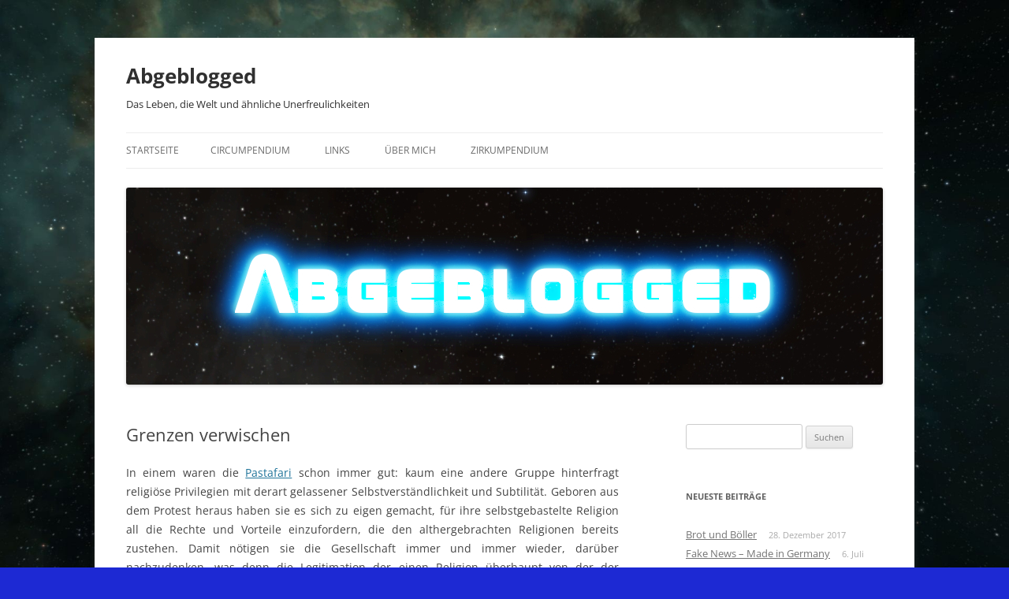

--- FILE ---
content_type: text/html; charset=UTF-8
request_url: http://abgeblogged.rz-etelsen.net/grenzen-verwischen/
body_size: 11396
content:
<!DOCTYPE html>
<!--[if IE 7]>
<html class="ie ie7" lang="de">
<![endif]-->
<!--[if IE 8]>
<html class="ie ie8" lang="de">
<![endif]-->
<!--[if !(IE 7) & !(IE 8)]><!-->
<html lang="de">
<!--<![endif]-->
<head>
<meta charset="UTF-8" />
<meta name="viewport" content="width=device-width" />
<title>Grenzen verwischen | Abgeblogged</title>
<link rel="profile" href="https://gmpg.org/xfn/11" />
<link rel="pingback" href="http://abgeblogged.rz-etelsen.net/xmlrpc.php">
<!--[if lt IE 9]>
<script src="http://abgeblogged.rz-etelsen.net/wp-content/themes/twentytwelve/js/html5.js?ver=3.7.0" type="text/javascript"></script>
<![endif]-->
<meta name='robots' content='max-image-preview:large' />
<link rel="alternate" type="application/rss+xml" title="Abgeblogged &raquo; Feed" href="http://abgeblogged.rz-etelsen.net/feed/" />
<link rel="alternate" type="application/rss+xml" title="Abgeblogged &raquo; Kommentar-Feed" href="http://abgeblogged.rz-etelsen.net/comments/feed/" />
<script type="text/javascript">
window._wpemojiSettings = {"baseUrl":"https:\/\/s.w.org\/images\/core\/emoji\/14.0.0\/72x72\/","ext":".png","svgUrl":"https:\/\/s.w.org\/images\/core\/emoji\/14.0.0\/svg\/","svgExt":".svg","source":{"concatemoji":"http:\/\/abgeblogged.rz-etelsen.net\/wp-includes\/js\/wp-emoji-release.min.js?ver=6.3.7"}};
/*! This file is auto-generated */
!function(i,n){var o,s,e;function c(e){try{var t={supportTests:e,timestamp:(new Date).valueOf()};sessionStorage.setItem(o,JSON.stringify(t))}catch(e){}}function p(e,t,n){e.clearRect(0,0,e.canvas.width,e.canvas.height),e.fillText(t,0,0);var t=new Uint32Array(e.getImageData(0,0,e.canvas.width,e.canvas.height).data),r=(e.clearRect(0,0,e.canvas.width,e.canvas.height),e.fillText(n,0,0),new Uint32Array(e.getImageData(0,0,e.canvas.width,e.canvas.height).data));return t.every(function(e,t){return e===r[t]})}function u(e,t,n){switch(t){case"flag":return n(e,"\ud83c\udff3\ufe0f\u200d\u26a7\ufe0f","\ud83c\udff3\ufe0f\u200b\u26a7\ufe0f")?!1:!n(e,"\ud83c\uddfa\ud83c\uddf3","\ud83c\uddfa\u200b\ud83c\uddf3")&&!n(e,"\ud83c\udff4\udb40\udc67\udb40\udc62\udb40\udc65\udb40\udc6e\udb40\udc67\udb40\udc7f","\ud83c\udff4\u200b\udb40\udc67\u200b\udb40\udc62\u200b\udb40\udc65\u200b\udb40\udc6e\u200b\udb40\udc67\u200b\udb40\udc7f");case"emoji":return!n(e,"\ud83e\udef1\ud83c\udffb\u200d\ud83e\udef2\ud83c\udfff","\ud83e\udef1\ud83c\udffb\u200b\ud83e\udef2\ud83c\udfff")}return!1}function f(e,t,n){var r="undefined"!=typeof WorkerGlobalScope&&self instanceof WorkerGlobalScope?new OffscreenCanvas(300,150):i.createElement("canvas"),a=r.getContext("2d",{willReadFrequently:!0}),o=(a.textBaseline="top",a.font="600 32px Arial",{});return e.forEach(function(e){o[e]=t(a,e,n)}),o}function t(e){var t=i.createElement("script");t.src=e,t.defer=!0,i.head.appendChild(t)}"undefined"!=typeof Promise&&(o="wpEmojiSettingsSupports",s=["flag","emoji"],n.supports={everything:!0,everythingExceptFlag:!0},e=new Promise(function(e){i.addEventListener("DOMContentLoaded",e,{once:!0})}),new Promise(function(t){var n=function(){try{var e=JSON.parse(sessionStorage.getItem(o));if("object"==typeof e&&"number"==typeof e.timestamp&&(new Date).valueOf()<e.timestamp+604800&&"object"==typeof e.supportTests)return e.supportTests}catch(e){}return null}();if(!n){if("undefined"!=typeof Worker&&"undefined"!=typeof OffscreenCanvas&&"undefined"!=typeof URL&&URL.createObjectURL&&"undefined"!=typeof Blob)try{var e="postMessage("+f.toString()+"("+[JSON.stringify(s),u.toString(),p.toString()].join(",")+"));",r=new Blob([e],{type:"text/javascript"}),a=new Worker(URL.createObjectURL(r),{name:"wpTestEmojiSupports"});return void(a.onmessage=function(e){c(n=e.data),a.terminate(),t(n)})}catch(e){}c(n=f(s,u,p))}t(n)}).then(function(e){for(var t in e)n.supports[t]=e[t],n.supports.everything=n.supports.everything&&n.supports[t],"flag"!==t&&(n.supports.everythingExceptFlag=n.supports.everythingExceptFlag&&n.supports[t]);n.supports.everythingExceptFlag=n.supports.everythingExceptFlag&&!n.supports.flag,n.DOMReady=!1,n.readyCallback=function(){n.DOMReady=!0}}).then(function(){return e}).then(function(){var e;n.supports.everything||(n.readyCallback(),(e=n.source||{}).concatemoji?t(e.concatemoji):e.wpemoji&&e.twemoji&&(t(e.twemoji),t(e.wpemoji)))}))}((window,document),window._wpemojiSettings);
</script>
<style type="text/css">
img.wp-smiley,
img.emoji {
	display: inline !important;
	border: none !important;
	box-shadow: none !important;
	height: 1em !important;
	width: 1em !important;
	margin: 0 0.07em !important;
	vertical-align: -0.1em !important;
	background: none !important;
	padding: 0 !important;
}
</style>
	<link rel='stylesheet' id='wp-block-library-css' href='http://abgeblogged.rz-etelsen.net/wp-includes/css/dist/block-library/style.min.css?ver=6.3.7' type='text/css' media='all' />
<style id='wp-block-library-theme-inline-css' type='text/css'>
.wp-block-audio figcaption{color:#555;font-size:13px;text-align:center}.is-dark-theme .wp-block-audio figcaption{color:hsla(0,0%,100%,.65)}.wp-block-audio{margin:0 0 1em}.wp-block-code{border:1px solid #ccc;border-radius:4px;font-family:Menlo,Consolas,monaco,monospace;padding:.8em 1em}.wp-block-embed figcaption{color:#555;font-size:13px;text-align:center}.is-dark-theme .wp-block-embed figcaption{color:hsla(0,0%,100%,.65)}.wp-block-embed{margin:0 0 1em}.blocks-gallery-caption{color:#555;font-size:13px;text-align:center}.is-dark-theme .blocks-gallery-caption{color:hsla(0,0%,100%,.65)}.wp-block-image figcaption{color:#555;font-size:13px;text-align:center}.is-dark-theme .wp-block-image figcaption{color:hsla(0,0%,100%,.65)}.wp-block-image{margin:0 0 1em}.wp-block-pullquote{border-bottom:4px solid;border-top:4px solid;color:currentColor;margin-bottom:1.75em}.wp-block-pullquote cite,.wp-block-pullquote footer,.wp-block-pullquote__citation{color:currentColor;font-size:.8125em;font-style:normal;text-transform:uppercase}.wp-block-quote{border-left:.25em solid;margin:0 0 1.75em;padding-left:1em}.wp-block-quote cite,.wp-block-quote footer{color:currentColor;font-size:.8125em;font-style:normal;position:relative}.wp-block-quote.has-text-align-right{border-left:none;border-right:.25em solid;padding-left:0;padding-right:1em}.wp-block-quote.has-text-align-center{border:none;padding-left:0}.wp-block-quote.is-large,.wp-block-quote.is-style-large,.wp-block-quote.is-style-plain{border:none}.wp-block-search .wp-block-search__label{font-weight:700}.wp-block-search__button{border:1px solid #ccc;padding:.375em .625em}:where(.wp-block-group.has-background){padding:1.25em 2.375em}.wp-block-separator.has-css-opacity{opacity:.4}.wp-block-separator{border:none;border-bottom:2px solid;margin-left:auto;margin-right:auto}.wp-block-separator.has-alpha-channel-opacity{opacity:1}.wp-block-separator:not(.is-style-wide):not(.is-style-dots){width:100px}.wp-block-separator.has-background:not(.is-style-dots){border-bottom:none;height:1px}.wp-block-separator.has-background:not(.is-style-wide):not(.is-style-dots){height:2px}.wp-block-table{margin:0 0 1em}.wp-block-table td,.wp-block-table th{word-break:normal}.wp-block-table figcaption{color:#555;font-size:13px;text-align:center}.is-dark-theme .wp-block-table figcaption{color:hsla(0,0%,100%,.65)}.wp-block-video figcaption{color:#555;font-size:13px;text-align:center}.is-dark-theme .wp-block-video figcaption{color:hsla(0,0%,100%,.65)}.wp-block-video{margin:0 0 1em}.wp-block-template-part.has-background{margin-bottom:0;margin-top:0;padding:1.25em 2.375em}
</style>
<style id='classic-theme-styles-inline-css' type='text/css'>
/*! This file is auto-generated */
.wp-block-button__link{color:#fff;background-color:#32373c;border-radius:9999px;box-shadow:none;text-decoration:none;padding:calc(.667em + 2px) calc(1.333em + 2px);font-size:1.125em}.wp-block-file__button{background:#32373c;color:#fff;text-decoration:none}
</style>
<style id='global-styles-inline-css' type='text/css'>
body{--wp--preset--color--black: #000000;--wp--preset--color--cyan-bluish-gray: #abb8c3;--wp--preset--color--white: #fff;--wp--preset--color--pale-pink: #f78da7;--wp--preset--color--vivid-red: #cf2e2e;--wp--preset--color--luminous-vivid-orange: #ff6900;--wp--preset--color--luminous-vivid-amber: #fcb900;--wp--preset--color--light-green-cyan: #7bdcb5;--wp--preset--color--vivid-green-cyan: #00d084;--wp--preset--color--pale-cyan-blue: #8ed1fc;--wp--preset--color--vivid-cyan-blue: #0693e3;--wp--preset--color--vivid-purple: #9b51e0;--wp--preset--color--blue: #21759b;--wp--preset--color--dark-gray: #444;--wp--preset--color--medium-gray: #9f9f9f;--wp--preset--color--light-gray: #e6e6e6;--wp--preset--gradient--vivid-cyan-blue-to-vivid-purple: linear-gradient(135deg,rgba(6,147,227,1) 0%,rgb(155,81,224) 100%);--wp--preset--gradient--light-green-cyan-to-vivid-green-cyan: linear-gradient(135deg,rgb(122,220,180) 0%,rgb(0,208,130) 100%);--wp--preset--gradient--luminous-vivid-amber-to-luminous-vivid-orange: linear-gradient(135deg,rgba(252,185,0,1) 0%,rgba(255,105,0,1) 100%);--wp--preset--gradient--luminous-vivid-orange-to-vivid-red: linear-gradient(135deg,rgba(255,105,0,1) 0%,rgb(207,46,46) 100%);--wp--preset--gradient--very-light-gray-to-cyan-bluish-gray: linear-gradient(135deg,rgb(238,238,238) 0%,rgb(169,184,195) 100%);--wp--preset--gradient--cool-to-warm-spectrum: linear-gradient(135deg,rgb(74,234,220) 0%,rgb(151,120,209) 20%,rgb(207,42,186) 40%,rgb(238,44,130) 60%,rgb(251,105,98) 80%,rgb(254,248,76) 100%);--wp--preset--gradient--blush-light-purple: linear-gradient(135deg,rgb(255,206,236) 0%,rgb(152,150,240) 100%);--wp--preset--gradient--blush-bordeaux: linear-gradient(135deg,rgb(254,205,165) 0%,rgb(254,45,45) 50%,rgb(107,0,62) 100%);--wp--preset--gradient--luminous-dusk: linear-gradient(135deg,rgb(255,203,112) 0%,rgb(199,81,192) 50%,rgb(65,88,208) 100%);--wp--preset--gradient--pale-ocean: linear-gradient(135deg,rgb(255,245,203) 0%,rgb(182,227,212) 50%,rgb(51,167,181) 100%);--wp--preset--gradient--electric-grass: linear-gradient(135deg,rgb(202,248,128) 0%,rgb(113,206,126) 100%);--wp--preset--gradient--midnight: linear-gradient(135deg,rgb(2,3,129) 0%,rgb(40,116,252) 100%);--wp--preset--font-size--small: 13px;--wp--preset--font-size--medium: 20px;--wp--preset--font-size--large: 36px;--wp--preset--font-size--x-large: 42px;--wp--preset--spacing--20: 0.44rem;--wp--preset--spacing--30: 0.67rem;--wp--preset--spacing--40: 1rem;--wp--preset--spacing--50: 1.5rem;--wp--preset--spacing--60: 2.25rem;--wp--preset--spacing--70: 3.38rem;--wp--preset--spacing--80: 5.06rem;--wp--preset--shadow--natural: 6px 6px 9px rgba(0, 0, 0, 0.2);--wp--preset--shadow--deep: 12px 12px 50px rgba(0, 0, 0, 0.4);--wp--preset--shadow--sharp: 6px 6px 0px rgba(0, 0, 0, 0.2);--wp--preset--shadow--outlined: 6px 6px 0px -3px rgba(255, 255, 255, 1), 6px 6px rgba(0, 0, 0, 1);--wp--preset--shadow--crisp: 6px 6px 0px rgba(0, 0, 0, 1);}:where(.is-layout-flex){gap: 0.5em;}:where(.is-layout-grid){gap: 0.5em;}body .is-layout-flow > .alignleft{float: left;margin-inline-start: 0;margin-inline-end: 2em;}body .is-layout-flow > .alignright{float: right;margin-inline-start: 2em;margin-inline-end: 0;}body .is-layout-flow > .aligncenter{margin-left: auto !important;margin-right: auto !important;}body .is-layout-constrained > .alignleft{float: left;margin-inline-start: 0;margin-inline-end: 2em;}body .is-layout-constrained > .alignright{float: right;margin-inline-start: 2em;margin-inline-end: 0;}body .is-layout-constrained > .aligncenter{margin-left: auto !important;margin-right: auto !important;}body .is-layout-constrained > :where(:not(.alignleft):not(.alignright):not(.alignfull)){max-width: var(--wp--style--global--content-size);margin-left: auto !important;margin-right: auto !important;}body .is-layout-constrained > .alignwide{max-width: var(--wp--style--global--wide-size);}body .is-layout-flex{display: flex;}body .is-layout-flex{flex-wrap: wrap;align-items: center;}body .is-layout-flex > *{margin: 0;}body .is-layout-grid{display: grid;}body .is-layout-grid > *{margin: 0;}:where(.wp-block-columns.is-layout-flex){gap: 2em;}:where(.wp-block-columns.is-layout-grid){gap: 2em;}:where(.wp-block-post-template.is-layout-flex){gap: 1.25em;}:where(.wp-block-post-template.is-layout-grid){gap: 1.25em;}.has-black-color{color: var(--wp--preset--color--black) !important;}.has-cyan-bluish-gray-color{color: var(--wp--preset--color--cyan-bluish-gray) !important;}.has-white-color{color: var(--wp--preset--color--white) !important;}.has-pale-pink-color{color: var(--wp--preset--color--pale-pink) !important;}.has-vivid-red-color{color: var(--wp--preset--color--vivid-red) !important;}.has-luminous-vivid-orange-color{color: var(--wp--preset--color--luminous-vivid-orange) !important;}.has-luminous-vivid-amber-color{color: var(--wp--preset--color--luminous-vivid-amber) !important;}.has-light-green-cyan-color{color: var(--wp--preset--color--light-green-cyan) !important;}.has-vivid-green-cyan-color{color: var(--wp--preset--color--vivid-green-cyan) !important;}.has-pale-cyan-blue-color{color: var(--wp--preset--color--pale-cyan-blue) !important;}.has-vivid-cyan-blue-color{color: var(--wp--preset--color--vivid-cyan-blue) !important;}.has-vivid-purple-color{color: var(--wp--preset--color--vivid-purple) !important;}.has-black-background-color{background-color: var(--wp--preset--color--black) !important;}.has-cyan-bluish-gray-background-color{background-color: var(--wp--preset--color--cyan-bluish-gray) !important;}.has-white-background-color{background-color: var(--wp--preset--color--white) !important;}.has-pale-pink-background-color{background-color: var(--wp--preset--color--pale-pink) !important;}.has-vivid-red-background-color{background-color: var(--wp--preset--color--vivid-red) !important;}.has-luminous-vivid-orange-background-color{background-color: var(--wp--preset--color--luminous-vivid-orange) !important;}.has-luminous-vivid-amber-background-color{background-color: var(--wp--preset--color--luminous-vivid-amber) !important;}.has-light-green-cyan-background-color{background-color: var(--wp--preset--color--light-green-cyan) !important;}.has-vivid-green-cyan-background-color{background-color: var(--wp--preset--color--vivid-green-cyan) !important;}.has-pale-cyan-blue-background-color{background-color: var(--wp--preset--color--pale-cyan-blue) !important;}.has-vivid-cyan-blue-background-color{background-color: var(--wp--preset--color--vivid-cyan-blue) !important;}.has-vivid-purple-background-color{background-color: var(--wp--preset--color--vivid-purple) !important;}.has-black-border-color{border-color: var(--wp--preset--color--black) !important;}.has-cyan-bluish-gray-border-color{border-color: var(--wp--preset--color--cyan-bluish-gray) !important;}.has-white-border-color{border-color: var(--wp--preset--color--white) !important;}.has-pale-pink-border-color{border-color: var(--wp--preset--color--pale-pink) !important;}.has-vivid-red-border-color{border-color: var(--wp--preset--color--vivid-red) !important;}.has-luminous-vivid-orange-border-color{border-color: var(--wp--preset--color--luminous-vivid-orange) !important;}.has-luminous-vivid-amber-border-color{border-color: var(--wp--preset--color--luminous-vivid-amber) !important;}.has-light-green-cyan-border-color{border-color: var(--wp--preset--color--light-green-cyan) !important;}.has-vivid-green-cyan-border-color{border-color: var(--wp--preset--color--vivid-green-cyan) !important;}.has-pale-cyan-blue-border-color{border-color: var(--wp--preset--color--pale-cyan-blue) !important;}.has-vivid-cyan-blue-border-color{border-color: var(--wp--preset--color--vivid-cyan-blue) !important;}.has-vivid-purple-border-color{border-color: var(--wp--preset--color--vivid-purple) !important;}.has-vivid-cyan-blue-to-vivid-purple-gradient-background{background: var(--wp--preset--gradient--vivid-cyan-blue-to-vivid-purple) !important;}.has-light-green-cyan-to-vivid-green-cyan-gradient-background{background: var(--wp--preset--gradient--light-green-cyan-to-vivid-green-cyan) !important;}.has-luminous-vivid-amber-to-luminous-vivid-orange-gradient-background{background: var(--wp--preset--gradient--luminous-vivid-amber-to-luminous-vivid-orange) !important;}.has-luminous-vivid-orange-to-vivid-red-gradient-background{background: var(--wp--preset--gradient--luminous-vivid-orange-to-vivid-red) !important;}.has-very-light-gray-to-cyan-bluish-gray-gradient-background{background: var(--wp--preset--gradient--very-light-gray-to-cyan-bluish-gray) !important;}.has-cool-to-warm-spectrum-gradient-background{background: var(--wp--preset--gradient--cool-to-warm-spectrum) !important;}.has-blush-light-purple-gradient-background{background: var(--wp--preset--gradient--blush-light-purple) !important;}.has-blush-bordeaux-gradient-background{background: var(--wp--preset--gradient--blush-bordeaux) !important;}.has-luminous-dusk-gradient-background{background: var(--wp--preset--gradient--luminous-dusk) !important;}.has-pale-ocean-gradient-background{background: var(--wp--preset--gradient--pale-ocean) !important;}.has-electric-grass-gradient-background{background: var(--wp--preset--gradient--electric-grass) !important;}.has-midnight-gradient-background{background: var(--wp--preset--gradient--midnight) !important;}.has-small-font-size{font-size: var(--wp--preset--font-size--small) !important;}.has-medium-font-size{font-size: var(--wp--preset--font-size--medium) !important;}.has-large-font-size{font-size: var(--wp--preset--font-size--large) !important;}.has-x-large-font-size{font-size: var(--wp--preset--font-size--x-large) !important;}
.wp-block-navigation a:where(:not(.wp-element-button)){color: inherit;}
:where(.wp-block-post-template.is-layout-flex){gap: 1.25em;}:where(.wp-block-post-template.is-layout-grid){gap: 1.25em;}
:where(.wp-block-columns.is-layout-flex){gap: 2em;}:where(.wp-block-columns.is-layout-grid){gap: 2em;}
.wp-block-pullquote{font-size: 1.5em;line-height: 1.6;}
</style>
<link rel='stylesheet' id='twentytwelve-fonts-css' href='http://abgeblogged.rz-etelsen.net/wp-content/themes/twentytwelve/fonts/font-open-sans.css?ver=20230328' type='text/css' media='all' />
<link rel='stylesheet' id='twentytwelve-style-css' href='http://abgeblogged.rz-etelsen.net/wp-content/themes/twentytwelve/style.css?ver=20230808' type='text/css' media='all' />
<link rel='stylesheet' id='twentytwelve-block-style-css' href='http://abgeblogged.rz-etelsen.net/wp-content/themes/twentytwelve/css/blocks.css?ver=20230213' type='text/css' media='all' />
<!--[if lt IE 9]>
<link rel='stylesheet' id='twentytwelve-ie-css' href='http://abgeblogged.rz-etelsen.net/wp-content/themes/twentytwelve/css/ie.css?ver=20150214' type='text/css' media='all' />
<![endif]-->
<script type='text/javascript' src='http://abgeblogged.rz-etelsen.net/wp-includes/js/jquery/jquery.min.js?ver=3.7.0' id='jquery-core-js'></script>
<script type='text/javascript' src='http://abgeblogged.rz-etelsen.net/wp-includes/js/jquery/jquery-migrate.min.js?ver=3.4.1' id='jquery-migrate-js'></script>
<link rel="https://api.w.org/" href="http://abgeblogged.rz-etelsen.net/wp-json/" /><link rel="alternate" type="application/json" href="http://abgeblogged.rz-etelsen.net/wp-json/wp/v2/posts/194" /><link rel="EditURI" type="application/rsd+xml" title="RSD" href="http://abgeblogged.rz-etelsen.net/xmlrpc.php?rsd" />
<meta name="generator" content="WordPress 6.3.7" />
<link rel="canonical" href="http://abgeblogged.rz-etelsen.net/grenzen-verwischen/" />
<link rel='shortlink' href='http://abgeblogged.rz-etelsen.net/?p=194' />
<link rel="alternate" type="application/json+oembed" href="http://abgeblogged.rz-etelsen.net/wp-json/oembed/1.0/embed?url=http%3A%2F%2Fabgeblogged.rz-etelsen.net%2Fgrenzen-verwischen%2F" />
<link rel="alternate" type="text/xml+oembed" href="http://abgeblogged.rz-etelsen.net/wp-json/oembed/1.0/embed?url=http%3A%2F%2Fabgeblogged.rz-etelsen.net%2Fgrenzen-verwischen%2F&#038;format=xml" />
<style type="text/css">.recentcomments a{display:inline !important;padding:0 !important;margin:0 !important;}</style>	<style type="text/css" id="twentytwelve-header-css">
			.site-header h1 a,
		.site-header h2 {
			color: #303030;
		}
		</style>
	<style type="text/css" id="custom-background-css">
body.custom-background { background-color: #1d29d3; background-image: url("http://abgeblogged.rz-etelsen.net/wp-content/uploads/2013/04/backgroundHD.jpg"); background-position: center center; background-size: cover; background-repeat: no-repeat; background-attachment: fixed; }
</style>
	</head>

<body class="post-template-default single single-post postid-194 single-format-standard custom-background wp-embed-responsive custom-font-enabled single-author">
<div id="page" class="hfeed site">
	<header id="masthead" class="site-header">
		<hgroup>
			<h1 class="site-title"><a href="http://abgeblogged.rz-etelsen.net/" rel="home">Abgeblogged</a></h1>
			<h2 class="site-description">Das Leben, die Welt und ähnliche Unerfreulichkeiten</h2>
		</hgroup>

		<nav id="site-navigation" class="main-navigation">
			<button class="menu-toggle">Menü</button>
			<a class="assistive-text" href="#content">Zum Inhalt springen</a>
			<div class="nav-menu"><ul>
<li ><a href="http://abgeblogged.rz-etelsen.net/">Startseite</a></li><li class="page_item page-item-206"><a href="http://abgeblogged.rz-etelsen.net/circumpendium/">Circumpendium</a></li>
<li class="page_item page-item-37"><a href="http://abgeblogged.rz-etelsen.net/links/">Links</a></li>
<li class="page_item page-item-2"><a href="http://abgeblogged.rz-etelsen.net/beispiel-seite/">Über mich</a></li>
<li class="page_item page-item-71"><a href="http://abgeblogged.rz-etelsen.net/zirkumpendium/">Zirkumpendium</a></li>
</ul></div>
		</nav><!-- #site-navigation -->

				<a href="http://abgeblogged.rz-etelsen.net/"><img src="http://abgeblogged.rz-etelsen.net/wp-content/uploads/2013/04/glowing.jpg" class="header-image" width="960" height="250" alt="Abgeblogged" /></a>
			</header><!-- #masthead -->

	<div id="main" class="wrapper">

	<div id="primary" class="site-content">
		<div id="content" role="main">

			
				
	<article id="post-194" class="post-194 post type-post status-publish format-standard hentry category-allgemein tag-fsm tag-hinweisschild tag-kirche tag-pastafari tag-religion tag-templin">
				<header class="entry-header">
			
						<h1 class="entry-title">Grenzen verwischen</h1>
								</header><!-- .entry-header -->

				<div class="entry-content">
			<p style="text-align: justify;">In einem waren die <a title="FSM" href="http://de.wikipedia.org/wiki/Fliegendes_Spaghettimonster" target="_blank">Pastafari</a> schon immer gut: kaum eine andere Gruppe hinterfragt religiöse Privilegien mit derart gelassener Selbstverständlichkeit und Subtilität. Geboren aus dem Protest heraus haben sie es sich zu eigen gemacht, für ihre selbstgebastelte Religion all die Rechte und Vorteile einzufordern, die den althergebrachten Religionen bereits zustehen. Damit nötigen sie die Gesellschaft immer und immer wieder, darüber nachzudenken, was denn die Legitimation der einen Religion überhaupt von der der anderen unterscheidet &#8211; was zwangsläufig dazu führt, entweder den Pastafarianismus als gleichwertig anerkennen oder aber konkrete Regeln aufzustellen zu müssen, wann und warum denn nun genau eine Religion eine ist und wann nicht.</p>
<p style="text-align: justify;">Um Letzterem zu entgehen, gehen die Behörden zumeist den Weg des geringsten Widerstands, und machen Zugeständnisse. Hierdurch offenbaren die Pastafari die ganze Absurdität des Systems staatlich sanktionierter Religionsprivilegien &#8211; unterm Strich muss man bei Licht betrachtet jede noch so wirre Idee unter Schutz stellen, wenn sie denn nur als Religion verkauft wird.</p>
<p style="text-align: justify;">Jüngstes Mosaiksteinchen in diesem Bestreben sind vier kleine Schilder. die seit heute die <a title="Das Wort zum Freitag" href="http://fsm-uckermark.blogspot.de/2014/11/das-wort-zum-freitag.html" target="_blank">Ortseingänge von Templin in Brandenburg </a>zieren. Auf ihnen wird Vorbeifahrenden mitgeteilt, wann die pastafarische Nudelmesse abgehalten wird &#8211; ganz so, wie es für die christlichen Kirchen vielerorts ebenfalls üblich ist.</p>
<div id="attachment_195" style="width: 310px" class="wp-caption alignright"><a href="http://abgeblogged.rz-etelsen.net/wp-content/uploads/2014/11/Nudelmesse-Ortsschild.jpg"><img aria-describedby="caption-attachment-195" decoding="async" fetchpriority="high" class="wp-image-195 size-medium" src="http://abgeblogged.rz-etelsen.net/wp-content/uploads/2014/11/Nudelmesse-Ortsschild-300x220.jpg" alt="Nudelmesse" width="300" height="220" srcset="http://abgeblogged.rz-etelsen.net/wp-content/uploads/2014/11/Nudelmesse-Ortsschild-300x220.jpg 300w, http://abgeblogged.rz-etelsen.net/wp-content/uploads/2014/11/Nudelmesse-Ortsschild-624x459.jpg 624w, http://abgeblogged.rz-etelsen.net/wp-content/uploads/2014/11/Nudelmesse-Ortsschild.jpg 800w" sizes="(max-width: 300px) 100vw, 300px" /></a><p id="caption-attachment-195" class="wp-caption-text">Hinweistafel an der Zehdenicker Straße</p></div>
<p style="text-align: justify;">Ich wage zu spekulieren, daß dies nicht ohne ein Echo aus den Reihen der alteingesessenen Religionsgruppen und ihrer Sympathisanten bleiben wird. Und das ist gut so, denn es lenkt den Blick wieder genau dorthin, wo ihn Bobby Henderson 2005 haben wollte: auf die Frage, was uns eigentlich dazu veranlasst, bestimmten Religionen Sonderrechte und Privilegien einzuräumen &#8211; und wie sich das in einer zunehmend säkularen Welt überhaupt noch rechtfertigen lässt.</p>
					</div><!-- .entry-content -->
		
		<footer class="entry-meta">
			Dieser Beitrag wurde am <a href="http://abgeblogged.rz-etelsen.net/grenzen-verwischen/" title="21:11" rel="bookmark"><time class="entry-date" datetime="2014-11-27T21:11:09+01:00">27. November 2014</time></a><span class="by-author"> von <span class="author vcard"><a class="url fn n" href="http://abgeblogged.rz-etelsen.net/author/admin/" title="Alle Beiträge von Stefan anzeigen" rel="author">Stefan</a></span></span> in <a href="http://abgeblogged.rz-etelsen.net/category/allgemein/" rel="category tag">Allgemein</a> veröffentlicht. Schlagworte: <a href="http://abgeblogged.rz-etelsen.net/tag/fsm/" rel="tag">fsm</a>, <a href="http://abgeblogged.rz-etelsen.net/tag/hinweisschild/" rel="tag">hinweisschild</a>, <a href="http://abgeblogged.rz-etelsen.net/tag/kirche/" rel="tag">kirche</a>, <a href="http://abgeblogged.rz-etelsen.net/tag/pastafari/" rel="tag">pastafari</a>, <a href="http://abgeblogged.rz-etelsen.net/tag/religion/" rel="tag">religion</a>, <a href="http://abgeblogged.rz-etelsen.net/tag/templin/" rel="tag">templin</a>.								</footer><!-- .entry-meta -->
	</article><!-- #post -->

				<nav class="nav-single">
					<h3 class="assistive-text">Beitrags-Navigation</h3>
					<span class="nav-previous"><a href="http://abgeblogged.rz-etelsen.net/wie-schwul-ist-das-denn/" rel="prev"><span class="meta-nav">&larr;</span> Wie schwul ist das denn</a></span>
					<span class="nav-next"><a href="http://abgeblogged.rz-etelsen.net/ausgebremst/" rel="next">Ausgebremst <span class="meta-nav">&rarr;</span></a></span>
				</nav><!-- .nav-single -->

				
<div id="comments" class="comments-area">

	
	
	
</div><!-- #comments .comments-area -->

			
		</div><!-- #content -->
	</div><!-- #primary -->


			<div id="secondary" class="widget-area" role="complementary">
			<aside id="search-2" class="widget widget_search"><form role="search" method="get" id="searchform" class="searchform" action="http://abgeblogged.rz-etelsen.net/">
				<div>
					<label class="screen-reader-text" for="s">Suche nach:</label>
					<input type="text" value="" name="s" id="s" />
					<input type="submit" id="searchsubmit" value="Suchen" />
				</div>
			</form></aside>
		<aside id="recent-posts-2" class="widget widget_recent_entries">
		<h3 class="widget-title">Neueste Beiträge</h3>
		<ul>
											<li>
					<a href="http://abgeblogged.rz-etelsen.net/brot-und-boeller/">Brot und Böller</a>
											<span class="post-date">28. Dezember 2017</span>
									</li>
											<li>
					<a href="http://abgeblogged.rz-etelsen.net/fake-news-made-in-germany/">Fake News &#8211; Made in Germany</a>
											<span class="post-date">6. Juli 2017</span>
									</li>
											<li>
					<a href="http://abgeblogged.rz-etelsen.net/sueddeutsche-zeitung-koepper-ins-fettnaepfchen/">Süddeutsche Zeitung: Köpper ins Fettnäpfchen</a>
											<span class="post-date">12. November 2016</span>
									</li>
											<li>
					<a href="http://abgeblogged.rz-etelsen.net/angelina-die-presse-und-ich/">Angelina, die Presse und ich</a>
											<span class="post-date">3. Juni 2016</span>
									</li>
											<li>
					<a href="http://abgeblogged.rz-etelsen.net/besitzstandswahrung/">Besitzstandswahrung</a>
											<span class="post-date">2. Juni 2016</span>
									</li>
											<li>
					<a href="http://abgeblogged.rz-etelsen.net/die-afd-und-die-beschneidung/">Die AfD und die Beschneidung</a>
											<span class="post-date">15. März 2016</span>
									</li>
											<li>
					<a href="http://abgeblogged.rz-etelsen.net/das-ist-ja-wohl-der-zipfel/">Das ist ja wohl der Zipfel</a>
											<span class="post-date">8. Dezember 2015</span>
									</li>
											<li>
					<a href="http://abgeblogged.rz-etelsen.net/besorgte-buerger-unter-sich/">Besorgte Bürger unter sich</a>
											<span class="post-date">23. November 2015</span>
									</li>
											<li>
					<a href="http://abgeblogged.rz-etelsen.net/zellkultur/">Zellkultur</a>
											<span class="post-date">24. September 2015</span>
									</li>
											<li>
					<a href="http://abgeblogged.rz-etelsen.net/unspeakable-mutilations-nun-auch-auf-deutsch-erhaeltlich-ein-interview-mit-den-machern/">&#8222;Unspeakable Mutilations&#8220; nun auch auf Deutsch erhältlich &#8211; ein Interview mit den Machern</a>
											<span class="post-date">18. September 2015</span>
									</li>
											<li>
					<a href="http://abgeblogged.rz-etelsen.net/unspeakable-mutilations-now-in-german-an-interview-with-the-authors/">&#8222;Unspeakable Mutilations&#8220; now in German &#8211; an interview with the authors</a>
											<span class="post-date">18. September 2015</span>
									</li>
											<li>
					<a href="http://abgeblogged.rz-etelsen.net/interview-mit-clemens-berger/">Interview mit Clemens Bergner, Autor von &#8222;Ent-hüllt&#8220;</a>
											<span class="post-date">4. Juni 2015</span>
									</li>
											<li>
					<a href="http://abgeblogged.rz-etelsen.net/das-hat-nichts-damit-zu-tun/">Das hat nichts damit zu tun</a>
											<span class="post-date">10. Januar 2015</span>
									</li>
											<li>
					<a href="http://abgeblogged.rz-etelsen.net/je-suis-charlie/">Je suis Charlie</a>
											<span class="post-date">9. Januar 2015</span>
									</li>
											<li>
					<a href="http://abgeblogged.rz-etelsen.net/ausgebremst/">Ausgebremst</a>
											<span class="post-date">10. Dezember 2014</span>
									</li>
											<li>
					<a href="http://abgeblogged.rz-etelsen.net/grenzen-verwischen/" aria-current="page">Grenzen verwischen</a>
											<span class="post-date">27. November 2014</span>
									</li>
											<li>
					<a href="http://abgeblogged.rz-etelsen.net/wie-schwul-ist-das-denn/">Wie schwul ist das denn</a>
											<span class="post-date">26. November 2014</span>
									</li>
											<li>
					<a href="http://abgeblogged.rz-etelsen.net/im-eigenen-saft/">Im eigenen Saft</a>
											<span class="post-date">5. November 2014</span>
									</li>
											<li>
					<a href="http://abgeblogged.rz-etelsen.net/oben-schwarz-unten-gruen/">Oben Schwarz, unten Grün</a>
											<span class="post-date">13. August 2014</span>
									</li>
											<li>
					<a href="http://abgeblogged.rz-etelsen.net/wo-bleibt-der-aufschrei/">Wo bleibt der Aufschrei ?</a>
											<span class="post-date">6. August 2014</span>
									</li>
											<li>
					<a href="http://abgeblogged.rz-etelsen.net/in-stiller-trauer/">In stiller Trauer</a>
											<span class="post-date">17. April 2014</span>
									</li>
											<li>
					<a href="http://abgeblogged.rz-etelsen.net/fussangeln/">Fußangeln</a>
											<span class="post-date">17. Dezember 2013</span>
									</li>
											<li>
					<a href="http://abgeblogged.rz-etelsen.net/rohstoff-mensch/">Rohstoff Mensch</a>
											<span class="post-date">23. Oktober 2013</span>
									</li>
											<li>
					<a href="http://abgeblogged.rz-etelsen.net/win-win-lose/">Win &#8211; Win &#8230; Lose</a>
											<span class="post-date">20. Oktober 2013</span>
									</li>
											<li>
					<a href="http://abgeblogged.rz-etelsen.net/gefaehrliche-doktorspiele/">Gefährliche Doktorspiele</a>
											<span class="post-date">7. Oktober 2013</span>
									</li>
											<li>
					<a href="http://abgeblogged.rz-etelsen.net/tag-der-deutschen-eigenheit/">Tag der Deutschen Ei(ge)nheit</a>
											<span class="post-date">3. Oktober 2013</span>
									</li>
											<li>
					<a href="http://abgeblogged.rz-etelsen.net/dein-prism-und-du/">Dein PRISM und Du</a>
											<span class="post-date">7. August 2013</span>
									</li>
											<li>
					<a href="http://abgeblogged.rz-etelsen.net/justitias-augen/">Justitia&#8217;s Augen</a>
											<span class="post-date">29. Mai 2013</span>
									</li>
											<li>
					<a href="http://abgeblogged.rz-etelsen.net/die-angst-vor-dem-atheismus/">Die Angst vor dem Atheismus</a>
											<span class="post-date">11. Mai 2013</span>
									</li>
											<li>
					<a href="http://abgeblogged.rz-etelsen.net/worldwide-day-of-genital-autonomy-nachlese/">Worldwide Day of Genital Autonomy &#8211; Nachlese</a>
											<span class="post-date">8. Mai 2013</span>
									</li>
											<li>
					<a href="http://abgeblogged.rz-etelsen.net/nehmen-ist-seliger-als-geben/">Nehmen ist seliger als geben</a>
											<span class="post-date">25. April 2013</span>
									</li>
											<li>
					<a href="http://abgeblogged.rz-etelsen.net/98/">Kundgebung in Köln</a>
											<span class="post-date">19. April 2013</span>
									</li>
											<li>
					<a href="http://abgeblogged.rz-etelsen.net/bewahrungsprobe/">Bewährungsprobe</a>
											<span class="post-date">15. April 2013</span>
									</li>
											<li>
					<a href="http://abgeblogged.rz-etelsen.net/das-zirkumpendium-ist-da/">Das Zirkumpendium ist da !</a>
											<span class="post-date">24. März 2013</span>
									</li>
											<li>
					<a href="http://abgeblogged.rz-etelsen.net/religioser-dialog/">Religiöser Dialog ?!</a>
											<span class="post-date">9. März 2013</span>
									</li>
											<li>
					<a href="http://abgeblogged.rz-etelsen.net/wer-die-wahl-hat/">Wer die Wahl hat &#8230;</a>
											<span class="post-date">21. Januar 2013</span>
									</li>
											<li>
					<a href="http://abgeblogged.rz-etelsen.net/last-christmas/">Last Christmas &#8230;</a>
											<span class="post-date">5. Januar 2013</span>
									</li>
											<li>
					<a href="http://abgeblogged.rz-etelsen.net/ist-atheismus-eine-form-der-religion/">Ist Atheismus eine Form der Religion ?</a>
											<span class="post-date">3. Januar 2013</span>
									</li>
											<li>
					<a href="http://abgeblogged.rz-etelsen.net/ist-weibliche-genitalverstummelung-mit-mannlicher-beschneidung-vergleichbar/">Ist weibliche Genitalverstümmelung mit männlicher &#8222;Beschneidung&#8220; vergleichbar ?</a>
											<span class="post-date">3. Januar 2013</span>
									</li>
											<li>
					<a href="http://abgeblogged.rz-etelsen.net/kirchenaustritt-muss-das-sein/">Kirchenaustritt &#8211; muss das sein ?</a>
											<span class="post-date">3. Januar 2013</span>
									</li>
											<li>
					<a href="http://abgeblogged.rz-etelsen.net/der-sakulare-staat-oder-warum-religion-keine-gesetze-machen-kann/">Der säkulare Staat oder warum Religion keine Gesetze machen kann</a>
											<span class="post-date">3. Januar 2013</span>
									</li>
											<li>
					<a href="http://abgeblogged.rz-etelsen.net/beschneidung-religion-und-%c2%a71631d/">Beschneidung, Religion und §1631d</a>
											<span class="post-date">3. Januar 2013</span>
									</li>
					</ul>

		</aside><aside id="recent-comments-2" class="widget widget_recent_comments"><h3 class="widget-title">Neueste Kommentare</h3><ul id="recentcomments"><li class="recentcomments"><span class="comment-author-link"><a href="http://lachsdressur.de/zwangsbeschneidung-betroffene-kommen-zu-wort/" class="url" rel="ugc external nofollow">Zwangsbeschneidung – Betroffene kommen zu Wort &laquo; Omnium Gatherum</a></span> bei <a href="http://abgeblogged.rz-etelsen.net/interview-mit-clemens-berger/#comment-11">Interview mit Clemens Bergner, Autor von &#8222;Ent-hüllt&#8220;</a></li><li class="recentcomments"><span class="comment-author-link"><a href="https://erlangenheute.wordpress.com/2015/06/05/mein-korper-meine-rechte/" class="url" rel="ugc external nofollow">Mein Körper &#8211; Meine Rechte? | Bürgerzeitung &quot;Erlangen - Heute&quot;</a></span> bei <a href="http://abgeblogged.rz-etelsen.net/interview-mit-clemens-berger/#comment-10">Interview mit Clemens Bergner, Autor von &#8222;Ent-hüllt&#8220;</a></li><li class="recentcomments"><span class="comment-author-link"><a href="http://www.grabbelkiste.org/2014/08/24/dem-einen-sin-uhl-dem-annern-sin-nachtigall/" class="url" rel="ugc external nofollow">Dem einen sin Uhl dem annern sin Nachtigall? | Tante Jays Café</a></span> bei <a href="http://abgeblogged.rz-etelsen.net/wo-bleibt-der-aufschrei/#comment-9">Wo bleibt der Aufschrei ?</a></li></ul></aside><aside id="archives-2" class="widget widget_archive"><h3 class="widget-title">Archiv</h3>
			<ul>
					<li><a href='http://abgeblogged.rz-etelsen.net/2017/12/'>Dezember 2017</a></li>
	<li><a href='http://abgeblogged.rz-etelsen.net/2017/07/'>Juli 2017</a></li>
	<li><a href='http://abgeblogged.rz-etelsen.net/2016/11/'>November 2016</a></li>
	<li><a href='http://abgeblogged.rz-etelsen.net/2016/06/'>Juni 2016</a></li>
	<li><a href='http://abgeblogged.rz-etelsen.net/2016/03/'>März 2016</a></li>
	<li><a href='http://abgeblogged.rz-etelsen.net/2015/12/'>Dezember 2015</a></li>
	<li><a href='http://abgeblogged.rz-etelsen.net/2015/11/'>November 2015</a></li>
	<li><a href='http://abgeblogged.rz-etelsen.net/2015/09/'>September 2015</a></li>
	<li><a href='http://abgeblogged.rz-etelsen.net/2015/06/'>Juni 2015</a></li>
	<li><a href='http://abgeblogged.rz-etelsen.net/2015/01/'>Januar 2015</a></li>
	<li><a href='http://abgeblogged.rz-etelsen.net/2014/12/'>Dezember 2014</a></li>
	<li><a href='http://abgeblogged.rz-etelsen.net/2014/11/'>November 2014</a></li>
	<li><a href='http://abgeblogged.rz-etelsen.net/2014/08/'>August 2014</a></li>
	<li><a href='http://abgeblogged.rz-etelsen.net/2014/04/'>April 2014</a></li>
	<li><a href='http://abgeblogged.rz-etelsen.net/2013/12/'>Dezember 2013</a></li>
	<li><a href='http://abgeblogged.rz-etelsen.net/2013/10/'>Oktober 2013</a></li>
	<li><a href='http://abgeblogged.rz-etelsen.net/2013/08/'>August 2013</a></li>
	<li><a href='http://abgeblogged.rz-etelsen.net/2013/05/'>Mai 2013</a></li>
	<li><a href='http://abgeblogged.rz-etelsen.net/2013/04/'>April 2013</a></li>
	<li><a href='http://abgeblogged.rz-etelsen.net/2013/03/'>März 2013</a></li>
	<li><a href='http://abgeblogged.rz-etelsen.net/2013/01/'>Januar 2013</a></li>
			</ul>

			</aside><aside id="categories-2" class="widget widget_categories"><h3 class="widget-title">Kategorien</h3>
			<ul>
					<li class="cat-item cat-item-1"><a href="http://abgeblogged.rz-etelsen.net/category/allgemein/">Allgemein</a>
</li>
	<li class="cat-item cat-item-156"><a href="http://abgeblogged.rz-etelsen.net/category/satire/">Satire</a>
</li>
			</ul>

			</aside><aside id="meta-2" class="widget widget_meta"><h3 class="widget-title">Meta</h3>
		<ul>
						<li><a href="http://abgeblogged.rz-etelsen.net/wp-login.php">Anmelden</a></li>
			<li><a href="http://abgeblogged.rz-etelsen.net/feed/">Feed der Einträge</a></li>
			<li><a href="http://abgeblogged.rz-etelsen.net/comments/feed/">Kommentar-Feed</a></li>

			<li><a href="https://de.wordpress.org/">WordPress.org</a></li>
		</ul>

		</aside>		</div><!-- #secondary -->
		</div><!-- #main .wrapper -->
	<footer id="colophon" role="contentinfo">
		<div class="site-info">
									<a href="https://de.wordpress.org/" class="imprint" title="Semantic Personal Publishing Platform">
				Stolz präsentiert von WordPress			</a>
		</div><!-- .site-info -->
	</footer><!-- #colophon -->
</div><!-- #page -->

<script type='text/javascript' src='http://abgeblogged.rz-etelsen.net/wp-content/themes/twentytwelve/js/navigation.js?ver=20141205' id='twentytwelve-navigation-js'></script>
</body>
</html>
